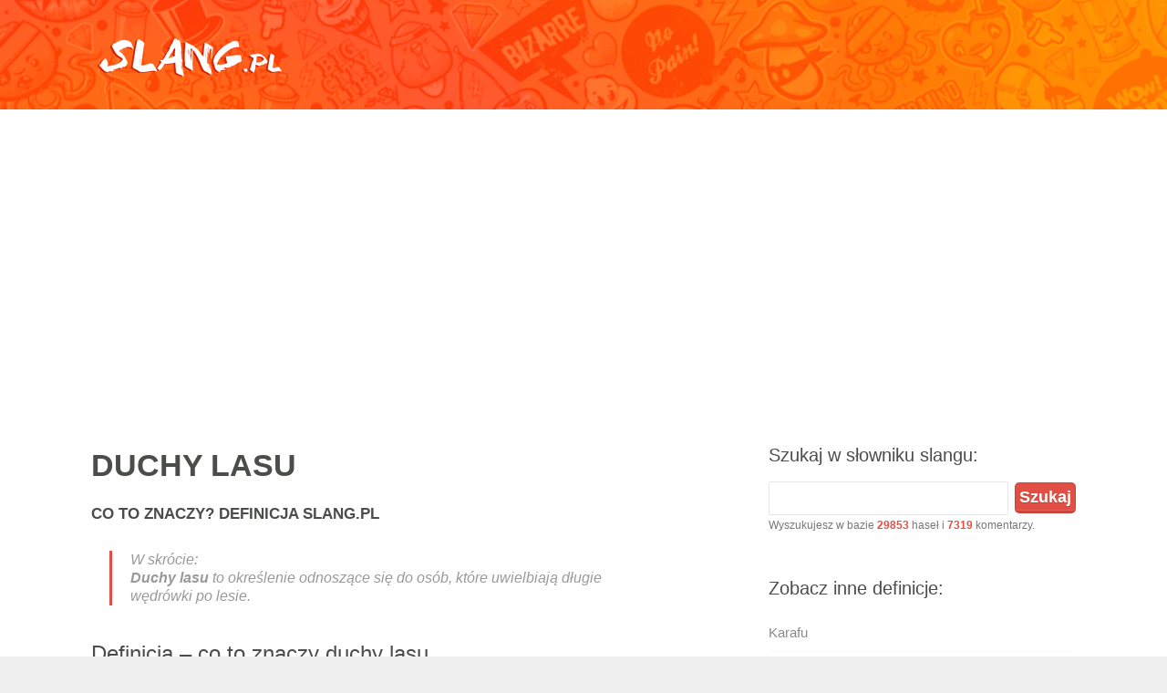

--- FILE ---
content_type: text/html; charset=utf-8
request_url: https://www.google.com/recaptcha/api2/aframe
body_size: 270
content:
<!DOCTYPE HTML><html><head><meta http-equiv="content-type" content="text/html; charset=UTF-8"></head><body><script nonce="NLZhtNiH7fx76JCDNB-K3g">/** Anti-fraud and anti-abuse applications only. See google.com/recaptcha */ try{var clients={'sodar':'https://pagead2.googlesyndication.com/pagead/sodar?'};window.addEventListener("message",function(a){try{if(a.source===window.parent){var b=JSON.parse(a.data);var c=clients[b['id']];if(c){var d=document.createElement('img');d.src=c+b['params']+'&rc='+(localStorage.getItem("rc::a")?sessionStorage.getItem("rc::b"):"");window.document.body.appendChild(d);sessionStorage.setItem("rc::e",parseInt(sessionStorage.getItem("rc::e")||0)+1);localStorage.setItem("rc::h",'1769330328726');}}}catch(b){}});window.parent.postMessage("_grecaptcha_ready", "*");}catch(b){}</script></body></html>